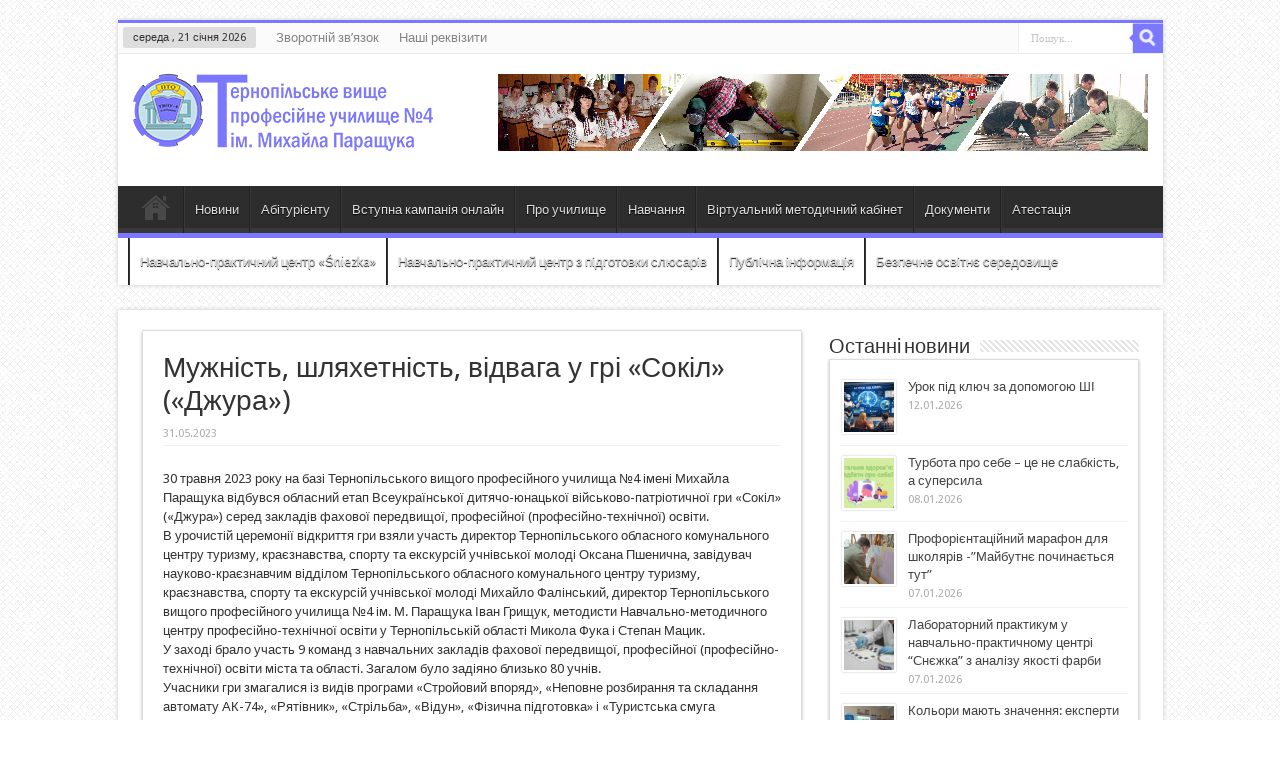

--- FILE ---
content_type: text/html; charset=UTF-8
request_url: http://tvpu4.te.ua/2023/05/muzhnist-shlyahetnist-vidvaha-u-hri-sokil-dzhura/
body_size: 15576
content:
<!DOCTYPE html>
<html lang="uk" prefix="og: http://ogp.me/ns#">
<head>
<meta charset="UTF-8" />
<title>Мужність, шляхетність, відвага у грі «Сокіл» («Джура») | ТВПУ №4 ім. М. Паращука</title>
<link rel="profile" href="http://gmpg.org/xfn/11" />
<link rel="stylesheet" type="text/css" media="all" href="http://tvpu4.te.ua/wp-content/themes/tvpu/style.css" />
<link rel="pingback" href="http://tvpu4.te.ua/xmlrpc.php" />
<link href='http://fonts.googleapis.com/css?family=Droid+Sans:regular,bold' rel='stylesheet' type='text/css'/>
<meta property="og:image" content="http://tvpu4.te.ua/wp-content/uploads/2023/05/33-660x330.jpg" /> 
<!--[if lt IE 9]>
<script src="http://tvpu4.te.ua/wp-content/themes/tvpu/js/html5.js"></script>
<script src="http://tvpu4.te.ua/wp-content/themes/tvpu/js/selectivizr-min.js"></script>
<![endif]-->
<!--[if IE 9]>
<link rel="stylesheet" type="text/css" media="all" href="http://tvpu4.te.ua/wp-content/themes/tvpu/css/ie9.css" />
<![endif]-->
<!--[if IE 8]>
<link rel="stylesheet" type="text/css" media="all" href="http://tvpu4.te.ua/wp-content/themes/tvpu/css/ie8.css" />
<![endif]-->
<!--[if IE 7]>
<link rel="stylesheet" type="text/css" media="all" href="http://tvpu4.te.ua/wp-content/themes/tvpu/css/ie7.css" />
<![endif]-->
<script type='text/javascript'>
	/* <![CDATA[ */
	var tievar = {'go_to' : 'Go to...'};
	var tie = {"ajaxurl":"http://tvpu4.te.ua/wp-admin/admin-ajax.php" , "your_rating":"Your Rating:"};
	/* ]]> */
</script>
<link rel="alternate" type="application/rss+xml" title="ТВПУ №4 ім. М. Паращука &raquo; стрічка" href="http://tvpu4.te.ua/feed/" />
<link rel="alternate" type="application/rss+xml" title="ТВПУ №4 ім. М. Паращука &raquo; Канал коментарів" href="http://tvpu4.te.ua/comments/feed/" />
<link rel='stylesheet' id='social-likes-flat-css'  href='http://tvpu4.te.ua/wp-content/plugins/easy-vkontakte-connect/css/social-likes_flat.css?ver=3.5.1' type='text/css' media='all' />
<link rel='stylesheet' id='contact-form-7-css'  href='http://tvpu4.te.ua/wp-content/plugins/contact-form-7/includes/css/styles.css?ver=3.4.1' type='text/css' media='all' />
<link rel='stylesheet' id='evc-share-style-css'  href='http://tvpu4.te.ua/wp-content/plugins/easy-vkontakte-connect/css/style-share.css?ver=3.5.1' type='text/css' media='all' />
<script type='text/javascript' src='http://tvpu4.te.ua/wp-includes/js/jquery/jquery.js?ver=1.8.3'></script>
<script type='text/javascript' src='http://tvpu4.te.ua/wp-content/plugins/easy-vkontakte-connect/js/jquery.cookie.js'></script>
<script type='text/javascript' src='http://tvpu4.te.ua/wp-content/themes/tvpu/js/tie-scripts.js?ver=3.5.1'></script>
<link rel="EditURI" type="application/rsd+xml" title="RSD" href="http://tvpu4.te.ua/xmlrpc.php?rsd" />
<link rel="wlwmanifest" type="application/wlwmanifest+xml" href="http://tvpu4.te.ua/wp-includes/wlwmanifest.xml" /> 
<link rel='prev' title='День цивільного захисту' href='http://tvpu4.te.ua/2023/05/den-tsyvilnoho-zahystu-4/' />
<link rel='next' title='Карпатськими стежками' href='http://tvpu4.te.ua/2023/06/karpatskymy-stezhkamy/' />
<meta name="generator" content="WordPress 3.5.1" />
<link rel='canonical' href='http://tvpu4.te.ua/2023/05/muzhnist-shlyahetnist-vidvaha-u-hri-sokil-dzhura/' />
<link rel='shortlink' href='http://tvpu4.te.ua/?p=14392' />
<link rel="shortcut icon" href="http://tvpu4.te.ua/wp-content/themes/tvpu/favicon.ico" title="Favicon" />	
<meta name="viewport" content="width=device-width, initial-scale=1, maximum-scale=1" />
<link rel="stylesheet" type="text/css" media="all" href="http://tvpu4.te.ua/wp-content/themes/tvpu/css/style-purple.css" />

<style type="text/css" media="screen"> 

body {background:  url(http://tvpu4.te.ua/wp-content/themes/tvpu/images/patterns/body-bg5.png) center;}
	
</style> 

<script>
  (function(i,s,o,g,r,a,m){i['GoogleAnalyticsObject']=r;i[r]=i[r]||function(){
  (i[r].q=i[r].q||[]).push(arguments)},i[r].l=1*new Date();a=s.createElement(o),
  m=s.getElementsByTagName(o)[0];a.async=1;a.src=g;m.parentNode.insertBefore(a,m)
  })(window,document,'script','//www.google-analytics.com/analytics.js','ga');

  ga('create', 'UA-41822996-1', 'tvpu4.te.ua');
  ga('send', 'pageview');

</script>
<style type="text/css">
    #overlay-sidebar {
      width: 0px;
      margin: 0 0 0 -0px; 
    }
    #slide-sidebar {
      width: 0px;
      right:-43px; // width + 43px
      bottom: 0px;
    }
  </style><script type="text/javascript">
    var VKWidgetsGroup = [];
    var VKWidgetsComments = [];
    var VKWidgetsPolls = [];
    var VKWidgetsSubscribe = [];
    var VKWidgets = [];
    
    var vkUnLock = [];
    var subscribeCookieExpires = 1;
    
    if (typeof ajaxurl == "undefined")
      ajaxurl = "http://tvpu4.te.ua/wp-admin/admin-ajax.php";
  
    oTimeout = 0;
    oScreens = 0;
    oCookieExpires = 365;
    oAction = "timeout"; 
    oSensitivity = 20; 
    oTop = "0px"; 

    sTimeout = 0;
    sScreens = 0;
    sCookieExpires = 365;
    sAction = "timeout"; 
    sSensitivity = 20; 
    sSpeed = 800;
        
  </script><script type="text/javascript">evc_post_id = 14392;</script></head>
<body id="top" class="single single-post postid-14392 single-format-standard">
	<div class="background-cover"></div>
	<div class="wrapper">
		<header>
						<div class="top-nav">
							<span class="today-date">середа ,  21  січня 2026</span>					
				<div class="top-menu"><ul id="menu-top" class="menu"><li id="menu-item-79" class="menu-item menu-item-type-post_type menu-item-object-page menu-item-79"><a href="http://tvpu4.te.ua/zvorotnij-zvyazok/">Зворотній зв’язок</a></li>
<li id="menu-item-58" class="menu-item menu-item-type-post_type menu-item-object-page menu-item-58"><a href="http://tvpu4.te.ua/nashi-rekvizyty/">Наші реквізити</a></li>
</ul></div>
						<div class="search-block">
						<form method="get" id="searchform" action="http://tvpu4.te.ua/">
							<input class="search-button" type="submit" value="Пошук" />	
							<input type="text" id="s" name="s" value="Пошук..." onfocus="if (this.value == 'Пошук...') {this.value = '';}" onblur="if (this.value == '') {this.value = 'Пошук...';}"  />
						</form>
					</div><!-- .search-block /-->
				</div><!-- .top-menu /-->
			
		<div class="header-content">
			<div class="logo">
			<h2>								<a title="ТВПУ №4 ім. М. Паращука" href="http://tvpu4.te.ua/">
					<img src="http://tvpu4.te.ua/wp-content/themes/tvpu/images/logo.png" alt="ТВПУ №4 ім. М. Паращука" /><strong>ТВПУ №4 ім. М. Паращука </strong>
				</a>
			</h2>			</div><!-- .logo /-->
			<div class="ads-top">					
			<a href="" title="" >
				<img src="http://tvpu4.te.ua/wp-content/uploads/2013/04/sahifa-728_1.jpg" alt="" />
			</a>
			
				
		</div>			<div class="clear"></div>
		</div>	
							<nav id="main-nav">
				<div class="main-menu"><ul id="menu-novyny" class="menu"><li id="menu-item-193" class="menu-item menu-item-type-custom menu-item-object-custom menu-item-home menu-item-193"><a href="http://tvpu4.te.ua/">Головна</a></li>
<li id="menu-item-194" class="menu-item menu-item-type-post_type menu-item-object-page menu-item-194"><a href="http://tvpu4.te.ua/novyny/">Новини</a></li>
<li id="menu-item-381" class="menu-item menu-item-type-custom menu-item-object-custom menu-item-381"><a href="#">Абітурієнту</a>
<ul class="sub-menu">
	<li id="menu-item-199" class="menu-item menu-item-type-post_type menu-item-object-page menu-item-199"><a href="http://tvpu4.te.ua/pravyla-pryjomu/">Правила прийому</a>
	<ul class="sub-menu">
		<li id="menu-item-752" class="menu-item menu-item-type-post_type menu-item-object-page menu-item-752"><a href="http://tvpu4.te.ua/pravyla-pryjomu/pryjmalna-komisiya/">Приймальна комісія</a></li>
		<li id="menu-item-750" class="menu-item menu-item-type-post_type menu-item-object-page menu-item-750"><a href="http://tvpu4.te.ua/pravyla-pryjomu/dokumenty-dlya-vstupu/">Документи для вступу</a></li>
		<li id="menu-item-753" class="menu-item menu-item-type-post_type menu-item-object-page menu-item-753"><a href="http://tvpu4.te.ua/pravyla-pryjomu/umovy-pryjomu/">Умови прийому</a></li>
		<li id="menu-item-751" class="menu-item menu-item-type-post_type menu-item-object-page menu-item-751"><a href="http://tvpu4.te.ua/pravyla-pryjomu/zarahuvannya/">Зарахування</a></li>
	</ul>
</li>
	<li id="menu-item-196" class="menu-item menu-item-type-post_type menu-item-object-page menu-item-196"><a href="http://tvpu4.te.ua/napryamy-i-spetsialnosti-dlya-pidhotovky-fahivtsiv/">Напрями і професії для підготовки фахівців</a></li>
	<li id="menu-item-198" class="menu-item menu-item-type-post_type menu-item-object-page menu-item-198"><a href="http://tvpu4.te.ua/hrafik-provedennya-spivbesid/">Графік проведення співбесід</a></li>
	<li id="menu-item-197" class="menu-item menu-item-type-post_type menu-item-object-page menu-item-197"><a href="http://tvpu4.te.ua/prohrama-spivbesid-dlya-abiturijentiv/">Програма співбесід для абітурієнтів</a>
	<ul class="sub-menu">
		<li id="menu-item-802" class="menu-item menu-item-type-post_type menu-item-object-page menu-item-802"><a href="http://tvpu4.te.ua/prohrama-spivbesid-dlya-abiturijentiv/orijentovnyj-pytalnyk-do-spivbesidy/">Орієнтовний питальник до співбесіди</a></li>
		<li id="menu-item-793" class="menu-item menu-item-type-post_type menu-item-object-page menu-item-793"><a href="http://tvpu4.te.ua/prohrama-spivbesid-dlya-abiturijentiv/kryteriji-otsinyuvannya-znan-abiturijentiv/">Критерії оцінювання знань абітурієнтів</a></li>
		<li id="menu-item-803" class="menu-item menu-item-type-post_type menu-item-object-page menu-item-803"><a href="http://tvpu4.te.ua/prohrama-spivbesid-dlya-abiturijentiv/poryadok-provedennya-spivbesidy/">Порядок проведення співбесіди</a></li>
	</ul>
</li>
</ul>
</li>
<li id="menu-item-11924" class="menu-item menu-item-type-custom menu-item-object-custom menu-item-11924"><a href="http://tvpu4.te.ua/vstupna-kompaniya-onlajn">Вступна кампанія онлайн</a></li>
<li id="menu-item-379" class="menu-item menu-item-type-custom menu-item-object-custom menu-item-379"><a href="#">Про училище</a>
<ul class="sub-menu">
	<li id="menu-item-201" class="menu-item menu-item-type-post_type menu-item-object-page menu-item-201"><a href="http://tvpu4.te.ua/istoriya/">Історія</a></li>
	<li id="menu-item-202" class="menu-item menu-item-type-post_type menu-item-object-page menu-item-202"><a href="http://tvpu4.te.ua/administratsiya/">Керівництво</a></li>
	<li id="menu-item-485" class="menu-item menu-item-type-post_type menu-item-object-page menu-item-485"><a href="http://tvpu4.te.ua/pedahohichnyj-kolektyv/">Педагогічний колектив</a></li>
	<li id="menu-item-847" class="menu-item menu-item-type-custom menu-item-object-custom menu-item-847"><a href="#">Професії</a>
	<ul class="sub-menu">
		<li id="menu-item-873" class="menu-item menu-item-type-post_type menu-item-object-page menu-item-873"><a href="http://tvpu4.te.ua/profesiji/vodij-avtotransportnyh-zasobiv/">Водій автотранспортних засобів</a></li>
		<li id="menu-item-883" class="menu-item menu-item-type-post_type menu-item-object-page menu-item-883"><a href="http://tvpu4.te.ua/profesiji/elektrohazovaryuvalnyk/">Електрогазоварник</a></li>
		<li id="menu-item-913" class="menu-item menu-item-type-post_type menu-item-object-page menu-item-913"><a href="http://tvpu4.te.ua/profesiji/lytsyuvalnyk-plytochnyk/">Лицювальник-плиточник</a></li>
		<li id="menu-item-924" class="menu-item menu-item-type-post_type menu-item-object-page menu-item-924"><a href="http://tvpu4.te.ua/profesiji/malyar-budivelnyj/">Маляр будівельний</a></li>
		<li id="menu-item-931" class="menu-item menu-item-type-post_type menu-item-object-page menu-item-931"><a href="http://tvpu4.te.ua/profesiji/mulyar/">Муляр</a></li>
		<li id="menu-item-961" class="menu-item menu-item-type-post_type menu-item-object-page menu-item-961"><a href="http://tvpu4.te.ua/profesiji/parketnyk/">Паркетник</a></li>
		<li id="menu-item-975" class="menu-item menu-item-type-post_type menu-item-object-page menu-item-975"><a href="http://tvpu4.te.ua/profesiji/slyusar-z-remontu-avtomobiliv/">Слюсар з ремонту колісних транспортних засобів</a></li>
		<li id="menu-item-986" class="menu-item menu-item-type-post_type menu-item-object-page menu-item-986"><a href="http://tvpu4.te.ua/profesiji/stolyar-budivelnyj/">Столяр будівельний</a></li>
		<li id="menu-item-994" class="menu-item menu-item-type-post_type menu-item-object-page menu-item-994"><a href="http://tvpu4.te.ua/profesiji/stolyar-vyhotovlennya-hudozhnih-mebliv/">Столяр (виготовлення художніх меблів)</a></li>
		<li id="menu-item-1002" class="menu-item menu-item-type-post_type menu-item-object-page menu-item-1002"><a href="http://tvpu4.te.ua/profesiji/shtukatur/">Штукатур</a></li>
	</ul>
</li>
	<li id="menu-item-203" class="menu-item menu-item-type-post_type menu-item-object-page menu-item-203"><a href="http://tvpu4.te.ua/materialna-baza/">Матеріально-технічне забезпечення закладу освіти</a>
	<ul class="sub-menu">
		<li id="menu-item-1051" class="menu-item menu-item-type-custom menu-item-object-custom menu-item-1051"><a href="#">Кабінети та майстерні</a>
		<ul class="sub-menu">
			<li id="menu-item-1065" class="menu-item menu-item-type-post_type menu-item-object-page menu-item-1065"><a href="http://tvpu4.te.ua/materialna-baza/mtz-budivelnyh-profesij/">МТЗ будівельних професій</a></li>
			<li id="menu-item-1078" class="menu-item menu-item-type-post_type menu-item-object-page menu-item-1078"><a href="http://tvpu4.te.ua/materialna-baza/mtz-z-profesiji-slyusar-z-remontu-atomobiliv/">МТЗ з професії слюсар з ремонту колісних транспортних засобів</a></li>
			<li id="menu-item-1086" class="menu-item menu-item-type-post_type menu-item-object-page menu-item-1086"><a href="http://tvpu4.te.ua/materialna-baza/mtz-z-fizychnoji-kultury/">МТЗ з фізичної культури</a></li>
			<li id="menu-item-1100" class="menu-item menu-item-type-post_type menu-item-object-page menu-item-1100"><a href="http://tvpu4.te.ua/materialna-baza/mtz-kompyuternyh-ta-ekonomichnyh-profesij/">МТЗ комп&#8217;ютерних та економічних професій</a></li>
			<li id="menu-item-1111" class="menu-item menu-item-type-post_type menu-item-object-page menu-item-1111"><a href="http://tvpu4.te.ua/materialna-baza/mtz-pryrodnycho-matematychnoji-pidhotovky/">МТЗ природничо-математичної підготовки</a></li>
			<li id="menu-item-1119" class="menu-item menu-item-type-post_type menu-item-object-page menu-item-1119"><a href="http://tvpu4.te.ua/materialna-baza/mtz-stolyarnyh-profesij/">МТЗ столярних професій</a></li>
			<li id="menu-item-1130" class="menu-item menu-item-type-post_type menu-item-object-page menu-item-1130"><a href="http://tvpu4.te.ua/materialna-baza/mtz-suspilno-humanitarnoji-pidhotovky/">МТЗ суспільно-гуманітарної підготовки</a></li>
		</ul>
</li>
		<li id="menu-item-1048" class="menu-item menu-item-type-post_type menu-item-object-page menu-item-1048"><a href="http://tvpu4.te.ua/materialna-baza/hurtozhytok/">Гуртожиток</a></li>
		<li id="menu-item-1131" class="menu-item menu-item-type-post_type menu-item-object-page menu-item-1131"><a href="http://tvpu4.te.ua/materialna-baza/jidalnya/">Їдальня</a></li>
		<li id="menu-item-1024" class="menu-item menu-item-type-post_type menu-item-object-page menu-item-1024"><a href="http://tvpu4.te.ua/materialna-baza/aktova-zala/">Актова зала</a></li>
		<li id="menu-item-1033" class="menu-item menu-item-type-post_type menu-item-object-page menu-item-1033"><a href="http://tvpu4.te.ua/materialna-baza/biblioteka/">Бібліотека</a></li>
		<li id="menu-item-533" class="menu-item menu-item-type-custom menu-item-object-custom menu-item-533"><a href="#">Спорт</a>
		<ul class="sub-menu">
			<li id="menu-item-559" class="menu-item menu-item-type-post_type menu-item-object-page menu-item-559"><a href="http://tvpu4.te.ua/fizkulturno-ozdorovcha-robota/">Фізкультурно-оздоровча робота</a></li>
			<li id="menu-item-7124" class="menu-item menu-item-type-post_type menu-item-object-page menu-item-7124"><a href="http://tvpu4.te.ua/hordist-uchylyscha/">Гордість училища</a></li>
		</ul>
</li>
	</ul>
</li>
</ul>
</li>
<li id="menu-item-206" class="menu-item menu-item-type-post_type menu-item-object-page menu-item-206"><a href="http://tvpu4.te.ua/navchalnyj-protses/">Навчання</a>
<ul class="sub-menu">
	<li id="menu-item-14259" class="menu-item menu-item-type-post_type menu-item-object-page menu-item-14259"><a href="http://tvpu4.te.ua/navchalnyj-protses/pravyla-povedinky-zdobuvachiv-osvity/">Правила поведінки здобувачів освіти</a></li>
	<li id="menu-item-1243" class="menu-item menu-item-type-custom menu-item-object-custom menu-item-1243"><a>Розклад</a>
	<ul class="sub-menu">
		<li id="menu-item-1227" class="menu-item menu-item-type-post_type menu-item-object-page menu-item-1227"><a href="http://tvpu4.te.ua/navchalnyj-protses/denna-forma/">Розклад дзвінків</a></li>
		<li id="menu-item-1246" class="menu-item menu-item-type-post_type menu-item-object-page menu-item-1246"><a href="http://tvpu4.te.ua/navchalnyj-protses/rozklad-zanyat/">Розклад занять</a></li>
	</ul>
</li>
	<li id="menu-item-1231" class="menu-item menu-item-type-post_type menu-item-object-page menu-item-1231"><a href="http://tvpu4.te.ua/navchalnyj-protses/zahalnoosvitnya-pidhotovka/">Загальноосвітня підготовка</a></li>
	<li id="menu-item-1230" class="menu-item menu-item-type-post_type menu-item-object-page menu-item-1230"><a href="http://tvpu4.te.ua/navchalnyj-protses/profesijno-teoretychna-pidhotovka/">Професійно-теоретична підготовка</a></li>
	<li id="menu-item-1228" class="menu-item menu-item-type-post_type menu-item-object-page menu-item-1228"><a href="http://tvpu4.te.ua/navchalnyj-protses/konkursy-ta-olimpiady/">Конкурси та олімпіади</a></li>
	<li id="menu-item-1226" class="menu-item menu-item-type-post_type menu-item-object-page menu-item-1226"><a href="http://tvpu4.te.ua/navchalnyj-protses/riven-dosyahnen-uchiv/">Результати моніторингу якості освіти</a></li>
</ul>
</li>
<li id="menu-item-447" class="menu-item menu-item-type-custom menu-item-object-custom menu-item-447"><a href="https://metodcabinettvpu4.blogspot.com/">Віртуальний методичний кабінет</a></li>
<li id="menu-item-378" class="menu-item menu-item-type-custom menu-item-object-custom menu-item-378"><a href="#">Документи</a>
<ul class="sub-menu">
	<li id="menu-item-208" class="menu-item menu-item-type-post_type menu-item-object-page menu-item-208"><a href="http://tvpu4.te.ua/normatyvni-dokumenty/">Нормативні документи</a></li>
</ul>
</li>
<li id="menu-item-14675" class="menu-item menu-item-type-custom menu-item-object-custom menu-item-14675"><a href="http://tvpu4.te.ua/atestatsiya-pedahohichnyh-pratsivnykiv/">Атестація</a></li>
<li id="menu-item-7566" class="menu-item menu-item-type-custom menu-item-object-custom menu-item-7566"><a href="#">Навчально-практичний центр «Śniezka»</a>
<ul class="sub-menu">
	<li id="menu-item-7557" class="menu-item menu-item-type-custom menu-item-object-custom menu-item-7557"><a href="http://tvpu4.te.ua/pro-tsentr/">Про центр</a></li>
	<li id="menu-item-7558" class="menu-item menu-item-type- menu-item-object-custom menu-item-7558"><a>Навчально-матеріальна база</a></li>
	<li id="menu-item-8450" class="menu-item menu-item-type-custom menu-item-object-custom menu-item-8450"><a href="http://tvpu4.te.ua/novyny-ta-podiji">Новини та події</a></li>
	<li id="menu-item-7568" class="menu-item menu-item-type-custom menu-item-object-custom menu-item-7568"><a href="http://tvpu4.te.ua/seminary-ta-majster-klasy/">Семінари та майстер-класи</a></li>
	<li id="menu-item-7569" class="menu-item menu-item-type-custom menu-item-object-custom menu-item-7569"><a href="http://tvpu4.te.ua/konkursy/">Конкурси</a></li>
	<li id="menu-item-8723" class="menu-item menu-item-type-custom menu-item-object-custom menu-item-8723"><a href="http://tvpu4.te.ua/navchalni-materialy/">Навчальні матеріали</a>
	<ul class="sub-menu">
		<li id="menu-item-8670" class="menu-item menu-item-type-post_type menu-item-object-page menu-item-8670"><a href="http://tvpu4.te.ua/filmy/">Фільми</a></li>
		<li id="menu-item-8671" class="menu-item menu-item-type-post_type menu-item-object-page menu-item-8671"><a href="http://tvpu4.te.ua/prezentatsiji/">Презентації</a></li>
		<li id="menu-item-8672" class="menu-item menu-item-type-post_type menu-item-object-page menu-item-8672"><a href="http://tvpu4.te.ua/katalohy-posibnyky/">Каталоги, посібники</a></li>
	</ul>
</li>
	<li id="menu-item-7736" class="menu-item menu-item-type-custom menu-item-object-custom menu-item-7736"><a href="http://tvpu4.te.ua/tzov-snjezhka-ukrajina">ТзОВ «Снєжка-Україна»</a></li>
</ul>
</li>
<li id="menu-item-13432" class="menu-item menu-item-type-post_type menu-item-object-page menu-item-13432"><a href="http://tvpu4.te.ua/navchalno-praktychnyj-tsentr-z-pidhotovky-kvalifikovanyh-robitnykiv-z-profesij-slyusar-remontnyk-slyusar-mehanoskladalnyh-robit-slyusar-instrumentalnyk-slyusar-z-remontu-dorozhno-budivelnyh-mashyn/">Навчально-практичний центр з підготовки слюсарів</a>
<ul class="sub-menu">
	<li id="menu-item-13435" class="menu-item menu-item-type-post_type menu-item-object-page menu-item-13435"><a href="http://tvpu4.te.ua/novyny-ta-podiji-2/">Новини та події</a></li>
	<li id="menu-item-13436" class="menu-item menu-item-type-post_type menu-item-object-page menu-item-13436"><a href="http://tvpu4.te.ua/pro-tsentr-2/">Про центр</a></li>
</ul>
</li>
<li id="menu-item-7162" class="menu-item menu-item-type-custom menu-item-object-custom menu-item-7162"><a href="#">Публічна інформація</a>
<ul class="sub-menu">
	<li id="menu-item-7164" class="menu-item menu-item-type-post_type menu-item-object-page menu-item-7164"><a href="http://tvpu4.te.ua/koshtorys/">Кошторис</a></li>
	<li id="menu-item-7163" class="menu-item menu-item-type-post_type menu-item-object-page menu-item-7163"><a href="http://tvpu4.te.ua/shtatnyj-rozpys/">Штатний розпис</a></li>
	<li id="menu-item-7165" class="menu-item menu-item-type-post_type menu-item-object-page menu-item-7165"><a href="http://tvpu4.te.ua/finansova-ta-byudzhetna-zvidnist/">Фінансова звітність</a></li>
	<li id="menu-item-357" class="menu-item menu-item-type-post_type menu-item-object-page menu-item-357"><a href="http://tvpu4.te.ua/tender/">Інформація щодо проведення тендерних процедур</a></li>
	<li id="menu-item-8952" class="menu-item menu-item-type-post_type menu-item-object-page menu-item-8952"><a href="http://tvpu4.te.ua/zvit-dyrektora-2/">Звіт директора</a></li>
	<li id="menu-item-8953" class="menu-item menu-item-type-post_type menu-item-object-page menu-item-8953"><a href="http://tvpu4.te.ua/pedahohichna-rada/">Педагогічна рада</a></li>
	<li id="menu-item-16676" class="menu-item menu-item-type-post_type menu-item-object-page menu-item-16676"><a href="http://tvpu4.te.ua/nayavnist-vakantnyh-posad-poryadok-i-umovy-provedennya-konkursu-na-jih-zamischennya-u-razi-joho-provedennya/">Наявність вакантних посад, порядок і умови проведення конкурсу на їх заміщення (у разі його проведення)</a></li>
	<li id="menu-item-16677" class="menu-item menu-item-type-post_type menu-item-object-page menu-item-16677"><a href="http://tvpu4.te.ua/perelik-dodatkovyh-osvitnih-ta-inshyh-posluh-jih-vartist-poryadok-nadannya-ta-oplaty/">Перелік додаткових освітніх та інших послуг, їх вартість, порядок надання та оплати</a></li>
	<li id="menu-item-16678" class="menu-item menu-item-type-post_type menu-item-object-page menu-item-16678"><a href="http://tvpu4.te.ua/blahodijna-dopomoha/">Благодійна допомога</a></li>
</ul>
</li>
<li id="menu-item-11947" class="menu-item menu-item-type-post_type menu-item-object-page menu-item-11947"><a href="http://tvpu4.te.ua/bezpechne-osvitnje-seredovysche/">Безпечне освітнє середовище</a></li>
</ul></div>							</nav><!-- .main-nav /-->
	
		</header><!-- #header /-->
	
		
	<div id="main-content" class="container">
	<div class="content">
				
	
		
				
				
						
		<article class="post-14392 post type-post status-publish format-standard hentry category-novyny category-slajder post-listing">
				

			<div class="post-inner">
				<h1 class="name post-title entry-title" itemprop="name">Мужність, шляхетність, відвага у грі «Сокіл» («Джура»)</h1>
						
<p class="post-meta">
	
		
	<span>31.05.2023</span>	
	
</p>
<div class="clear"></div>
	
				<div class="entry">
					
					<p>30 травня 2023 року на базі Тернопільського вищого професійного училища №4 імені Михайла Паращука відбувся обласний етап Всеукраїнської дитячо-юнацької військово-патріотичної гри «Сокіл» («Джура») серед закладів фахової передвищої, професійної (професійно-технічної) освіти.<br />
В урочистій церемонії відкриття гри взяли участь директор Тернопільського обласного комунального центру туризму, краєзнавства, спорту та екскурсій учнівської молоді Оксана Пшенична, завідувач науково-краєзнавчим відділом Тернопільського обласного комунального центру туризму, краєзнавства, спорту та екскурсій учнівської молоді Михайло Фалінський, директор Тернопільського вищого професійного училища №4 ім. М. Паращука Іван Грищук, методисти Навчально-методичного центру професійно-технічної освіти у Тернопільській області Микола Фука і Степан Мацик.<br />
У заході брало участь 9 команд з навчальних закладів фахової передвищої, професійної (професійно-технічної) освіти міста та області. Загалом було задіяно близько 80 учнів.<br />
Учасники гри змагалися із видів програми «Стройовий впоряд», «Неповне розбирання та складання автомату АК-74», «Рятівник», «Стрільба», «Відун», «Фізична підготовка» і «Туристська смуга перешкод».<br />
Усі команди, здавалось, не просто відпрацьовували конкурсні завдання – вони випромінювали драйв і бажання показати себе якнайкраще. Тож суддям було нелегко у відборі кращих із кращих.<br />
Після напружених і запальних змагань рій нашого училища «Сокіл» виборов призове І місце і нагороджений грамотою Департаменту освіти і науки Тернопільської обласної військової адміністрації.<br />
Вітаємо команду: Ковальчук Діану, Іщук Ірину, Волошина Вадима, Дробоцького Олександра, Гуриновича Володимира, Налізьоного Михайла, Хемія Романа, Вербіцького Ярослава та їх наставників Ярослава Співака і Лідію Грицишин.<br />
Бажаємо аби мужність, шляхетність і відвага учасників спонукала їх до нових перемог!</p>
<p><a href="http://tvpu4.te.ua/wp-content/uploads/2023/05/17.jpg"><img class="alignnone size-large wp-image-14393" alt="1" src="http://tvpu4.te.ua/wp-content/uploads/2023/05/17-600x450.jpg" width="600" height="450" /></a></p>
<p><a href="http://tvpu4.te.ua/wp-content/uploads/2023/05/151.jpg"><img class="alignnone size-large wp-image-14407" alt="15" src="http://tvpu4.te.ua/wp-content/uploads/2023/05/151-600x413.jpg" width="600" height="413" /></a></p>
<p><a href="http://tvpu4.te.ua/wp-content/uploads/2023/05/23.jpg"><img class="alignnone size-large wp-image-14394" alt="2" src="http://tvpu4.te.ua/wp-content/uploads/2023/05/23-600x337.jpg" width="600" height="337" /></a></p>
<p><a href="http://tvpu4.te.ua/wp-content/uploads/2023/05/33.jpg"><img class="alignnone size-large wp-image-14395" alt="3" src="http://tvpu4.te.ua/wp-content/uploads/2023/05/33-600x337.jpg" width="600" height="337" /></a></p>
<p><a href="http://tvpu4.te.ua/wp-content/uploads/2023/05/42.jpg"><img class="alignnone size-large wp-image-14396" alt="4" src="http://tvpu4.te.ua/wp-content/uploads/2023/05/42-337x450.jpg" width="337" height="450" /></a></p>
<p><a href="http://tvpu4.te.ua/wp-content/uploads/2023/05/51.jpg"><img class="alignnone size-large wp-image-14397" alt="5" src="http://tvpu4.te.ua/wp-content/uploads/2023/05/51-337x450.jpg" width="337" height="450" /></a></p>
<p><a href="http://tvpu4.te.ua/wp-content/uploads/2023/05/62.jpg"><img class="alignnone size-large wp-image-14398" alt="6" src="http://tvpu4.te.ua/wp-content/uploads/2023/05/62-600x450.jpg" width="600" height="450" /></a></p>
<p><a href="http://tvpu4.te.ua/wp-content/uploads/2023/05/72.jpg"><img class="alignnone size-large wp-image-14399" alt="7" src="http://tvpu4.te.ua/wp-content/uploads/2023/05/72-337x450.jpg" width="337" height="450" /></a></p>
<p><a href="http://tvpu4.te.ua/wp-content/uploads/2023/05/82.jpg"><img class="alignnone size-large wp-image-14400" alt="8" src="http://tvpu4.te.ua/wp-content/uploads/2023/05/82-600x450.jpg" width="600" height="450" /></a></p>
<p><a href="http://tvpu4.te.ua/wp-content/uploads/2023/05/92.jpg"><img class="alignnone size-large wp-image-14401" alt="9" src="http://tvpu4.te.ua/wp-content/uploads/2023/05/92-600x450.jpg" width="600" height="450" /></a></p>
<p><a href="http://tvpu4.te.ua/wp-content/uploads/2023/05/101.jpg"><img class="alignnone size-large wp-image-14402" alt="10" src="http://tvpu4.te.ua/wp-content/uploads/2023/05/101-600x450.jpg" width="600" height="450" /></a></p>
<p><a href="http://tvpu4.te.ua/wp-content/uploads/2023/05/112.jpg"><img class="alignnone size-large wp-image-14403" alt="11" src="http://tvpu4.te.ua/wp-content/uploads/2023/05/112-600x450.jpg" width="600" height="450" /></a></p>
<p><a href="http://tvpu4.te.ua/wp-content/uploads/2023/05/131.jpg"><img class="alignnone size-large wp-image-14405" alt="13" src="http://tvpu4.te.ua/wp-content/uploads/2023/05/131-600x450.jpg" width="600" height="450" /></a></p>
<p><a href="http://tvpu4.te.ua/wp-content/uploads/2023/05/141.jpg"><img class="alignnone size-large wp-image-14406" alt="14" src="http://tvpu4.te.ua/wp-content/uploads/2023/05/141-600x450.jpg" width="600" height="450" /></a></p>
<p><a href="http://tvpu4.te.ua/wp-content/uploads/2023/05/121.jpg"><img class="alignnone size-large wp-image-14404" alt="12" src="http://tvpu4.te.ua/wp-content/uploads/2023/05/121-600x450.jpg" width="600" height="450" /></a></p>
<div class = "evc-social-likes" data-url="http://tvpu4.te.ua/2023/05/muzhnist-shlyahetnist-vidvaha-u-hri-sokil-dzhura/"data-title="Мужність, шляхетність, відвага у грі «Сокіл» («Джура»)" data-media = "http://tvpu4.te.ua/wp-content/uploads/2023/05/33.jpg"><div class="social-likes "><div class="facebook" title="Поделиться ссылкой на Фейсбуке">Facebook</div><div class="twitter" title="Поделиться ссылкой в Твиттере">Twitter</div><div class="plusone" title="Поделиться ссылкой в Гугл-плюсе">Google+</div></div></div>										
					
									</div><!-- .entry /-->
								<span style="display:none" class="updated">2023-05-31</span>
				<div style="display:none" class="vcard author" itemprop="author" itemscope itemtype="http://schema.org/Person"><strong class="fn" itemprop="name"><a href="http://tvpu4.te.ua/author/nataliya/" title="Публікації автора «Nataliya»" rel="author">Nataliya</a></strong></div>

					
			</div><!-- .post-inner -->
		</article><!-- .post-listing -->
		
		
				
				
		
						
		<div class="post-navigation">
			<div class="post-previous"><a href="http://tvpu4.te.ua/2023/05/den-tsyvilnoho-zahystu-4/" rel="prev"><span>Попередня:</span> День цивільного захисту</a></div>
			<div class="post-next"><a href="http://tvpu4.te.ua/2023/06/karpatskymy-stezhkamy/" rel="next"><span>Наступна:</span> Карпатськими стежками</a></div>
		</div><!-- .post-navigation -->
			
			<section id="related_posts">
		<div class="block-head">
			<h3>Схожі статті</h3><div class="stripe-line"></div>
		</div>
		<div class="post-listing">
						<div class="related-item">
							
				<div class="post-thumbnail">
					<a href="http://tvpu4.te.ua/2026/01/urok-pid-klyuch-za-dopomohoyu-shi/" title="Permalink to Урок під ключ за допомогою ШІ" rel="bookmark">
						<img width="272" height="125" src="http://tvpu4.te.ua/wp-content/uploads/2026/01/F81E158A-D548-4724-A80E-BC5E554F7A78-272x125.png" class="attachment-272x125" alt="Урок під ключ за допомогою ШІ" title="Урок під ключ за допомогою ШІ" />						<span class="overlay-icon"></span>
					</a>
				</div><!-- post-thumbnail /-->
							
				<h3><a href="http://tvpu4.te.ua/2026/01/urok-pid-klyuch-za-dopomohoyu-shi/" title="Permalink to Урок під ключ за допомогою ШІ" rel="bookmark">Урок під ключ за допомогою ШІ</a></h3>
				<p class="post-meta"><span>12.01.2026</span></p>
			</div>
						<div class="related-item">
							
				<div class="post-thumbnail">
					<a href="http://tvpu4.te.ua/2026/01/turbota-pro-sebe-tse-ne-slabkist-a-supersyla/" title="Permalink to Турбота про себе – це не слабкість, а суперсила" rel="bookmark">
						<img width="272" height="125" src="http://tvpu4.te.ua/wp-content/uploads/2026/01/IMG_0010-272x125.jpeg" class="attachment-272x125" alt="Турбота про себе – це не слабкість, а суперсила" title="Турбота про себе – це не слабкість, а суперсила" />						<span class="overlay-icon"></span>
					</a>
				</div><!-- post-thumbnail /-->
							
				<h3><a href="http://tvpu4.te.ua/2026/01/turbota-pro-sebe-tse-ne-slabkist-a-supersyla/" title="Permalink to Турбота про себе – це не слабкість, а суперсила" rel="bookmark">Турбота про себе – це не слабкість, а суперсила</a></h3>
				<p class="post-meta"><span>08.01.2026</span></p>
			</div>
						<div class="related-item">
							
				<div class="post-thumbnail">
					<a href="http://tvpu4.te.ua/2026/01/proforijentatsijnyj-marafon-dlya-shkolyariv-majbutnje-pochynajetsya-tut/" title="Permalink to Профорієнтаційний марафон для школярів -&#8221;Майбутнє починається тут&#8221;" rel="bookmark">
						<img width="272" height="125" src="http://tvpu4.te.ua/wp-content/uploads/2026/01/зображення_viber_2026-01-05_16-16-08-616-272x125.jpg" class="attachment-272x125" alt="Профорієнтаційний марафон для школярів -&#8221;Майбутнє починається тут&#8221;" title="Профорієнтаційний марафон для школярів -&#8221;Майбутнє починається тут&#8221;" />						<span class="overlay-icon"></span>
					</a>
				</div><!-- post-thumbnail /-->
							
				<h3><a href="http://tvpu4.te.ua/2026/01/proforijentatsijnyj-marafon-dlya-shkolyariv-majbutnje-pochynajetsya-tut/" title="Permalink to Профорієнтаційний марафон для школярів -&#8221;Майбутнє починається тут&#8221;" rel="bookmark">Профорієнтаційний марафон для школярів -&#8221;Майбутнє починається тут&#8221;</a></h3>
				<p class="post-meta"><span>07.01.2026</span></p>
			</div>
						<div class="clear"></div>
		</div>
	</section>
		

		
				<div id="comments">

	<p class="nocomments"></p>
	

								
</div><!-- #comments -->
	
	</div><!-- .content -->
<aside id="sidebar">
<div id="posts-list-widget-2" class="widget posts-list"><div class="widget-top"><h4>Останні новини		</h4><div class="stripe-line"></div></div>
						<div class="widget-container">				<ul>
					<li>
				
		<div class="post-thumbnail">
			<a href="http://tvpu4.te.ua/2026/01/urok-pid-klyuch-za-dopomohoyu-shi/" title="Permalink to Урок під ключ за допомогою ШІ" rel="bookmark"><img width="50" height="50" src="http://tvpu4.te.ua/wp-content/uploads/2026/01/F81E158A-D548-4724-A80E-BC5E554F7A78-150x150.png" class="attachment-50x50" alt="Урок під ключ за допомогою ШІ" title="Урок під ключ за допомогою ШІ" /></a>
		</div><!-- post-thumbnail /-->
		<h3><a href="http://tvpu4.te.ua/2026/01/urok-pid-klyuch-za-dopomohoyu-shi/">Урок під ключ за допомогою ШІ</a></h3>
	 <span class="date"><span>12.01.2026</span></span>
</li>
<li>
				
		<div class="post-thumbnail">
			<a href="http://tvpu4.te.ua/2026/01/turbota-pro-sebe-tse-ne-slabkist-a-supersyla/" title="Permalink to Турбота про себе – це не слабкість, а суперсила" rel="bookmark"><img width="50" height="50" src="http://tvpu4.te.ua/wp-content/uploads/2026/01/IMG_0010-150x150.jpeg" class="attachment-50x50" alt="Турбота про себе – це не слабкість, а суперсила" title="Турбота про себе – це не слабкість, а суперсила" /></a>
		</div><!-- post-thumbnail /-->
		<h3><a href="http://tvpu4.te.ua/2026/01/turbota-pro-sebe-tse-ne-slabkist-a-supersyla/">Турбота про себе – це не слабкість, а суперсила</a></h3>
	 <span class="date"><span>08.01.2026</span></span>
</li>
<li>
				
		<div class="post-thumbnail">
			<a href="http://tvpu4.te.ua/2026/01/proforijentatsijnyj-marafon-dlya-shkolyariv-majbutnje-pochynajetsya-tut/" title="Permalink to Профорієнтаційний марафон для школярів -&#8221;Майбутнє починається тут&#8221;" rel="bookmark"><img width="50" height="50" src="http://tvpu4.te.ua/wp-content/uploads/2026/01/зображення_viber_2026-01-05_16-16-08-616-150x150.jpg" class="attachment-50x50" alt="Профорієнтаційний марафон для школярів -&#8221;Майбутнє починається тут&#8221;" title="Профорієнтаційний марафон для школярів -&#8221;Майбутнє починається тут&#8221;" /></a>
		</div><!-- post-thumbnail /-->
		<h3><a href="http://tvpu4.te.ua/2026/01/proforijentatsijnyj-marafon-dlya-shkolyariv-majbutnje-pochynajetsya-tut/">Профорієнтаційний марафон для школярів -&#8221;Майбутнє починається тут&#8221;</a></h3>
	 <span class="date"><span>07.01.2026</span></span>
</li>
<li>
				
		<div class="post-thumbnail">
			<a href="http://tvpu4.te.ua/2026/01/laboratornyj-praktykum-u-navchalno-praktychnomu-tsentri-snjezhka-z-analizu-yakosti-farby/" title="Permalink to Лабораторний практикум у навчально-практичному центрі &#8220;Снєжка&#8221; з аналізу якості фарби" rel="bookmark"><img width="50" height="50" src="http://tvpu4.te.ua/wp-content/uploads/2026/01/зображення_viber_2026-01-05_16-14-56-725-55x55.jpg" class="attachment-50x50" alt="Лабораторний практикум у навчально-практичному центрі &#8220;Снєжка&#8221; з аналізу якості фарби" title="Лабораторний практикум у навчально-практичному центрі &#8220;Снєжка&#8221; з аналізу якості фарби" /></a>
		</div><!-- post-thumbnail /-->
		<h3><a href="http://tvpu4.te.ua/2026/01/laboratornyj-praktykum-u-navchalno-praktychnomu-tsentri-snjezhka-z-analizu-yakosti-farby/">Лабораторний практикум у навчально-практичному центрі &#8220;Снєжка&#8221; з аналізу якості фарби</a></h3>
	 <span class="date"><span>07.01.2026</span></span>
</li>
<li>
				
		<div class="post-thumbnail">
			<a href="http://tvpu4.te.ua/2026/01/kolory-mayut-znachennya-eksperty-snezhka-ukrajina-podilylysya-znannyamy-z-nashymy-zdobuvachamy-osvity-2/" title="Permalink to Кольори мають значення: експерти «СНЄЖКА-УКРАЇНА» поділилися знаннями з нашими здобувачами освіти" rel="bookmark"><img width="50" height="50" src="http://tvpu4.te.ua/wp-content/uploads/2026/01/зображення_viber_2026-01-05_16-13-58-895-150x150.jpg" class="attachment-50x50" alt="Кольори мають значення: експерти «СНЄЖКА-УКРАЇНА» поділилися знаннями з нашими здобувачами освіти" title="Кольори мають значення: експерти «СНЄЖКА-УКРАЇНА» поділилися знаннями з нашими здобувачами освіти" /></a>
		</div><!-- post-thumbnail /-->
		<h3><a href="http://tvpu4.te.ua/2026/01/kolory-mayut-znachennya-eksperty-snezhka-ukrajina-podilylysya-znannyamy-z-nashymy-zdobuvachamy-osvity-2/">Кольори мають значення: експерти «СНЄЖКА-УКРАЇНА» поділилися знаннями з нашими здобувачами освіти</a></h3>
	 <span class="date"><span>07.01.2026</span></span>
</li>
	
				</ul>
		<div class="clear"></div>
	</div></div><!-- .widget /-->			<div class="widget">
					<div class="social-icons icon_32">
		<a class="ttip" title="Rss" href="http://tvpu4.te.ua/feed/" target="_blank"><img src="http://tvpu4.te.ua/wp-content/themes/tvpu/images/socialicons/rss.png" alt="RSS"  /></a><a class="ttip" title="Facebook" href="https://www.facebook.com/tvpu4" target="_blank"><img src="http://tvpu4.te.ua/wp-content/themes/tvpu/images/socialicons/facebook.png" alt="Facebook"  /></a><a class="ttip" title="Youtube" href="http://www.youtube.com/tvpu4" target="_blank"><img  src="http://tvpu4.te.ua/wp-content/themes/tvpu/images/socialicons/youtube.png" alt="YouTube"  /></a>	</div>

			</div>
					<div class="text-html-box" >
			<a title="Вступна кампанія онлайн" href="http://tvpu4.te.ua/vstupna-kompaniya-onlajn"><img alt="" src="http://tvpu4.te.ua/wp-content/uploads/2020/05/Вступна_кампанія_онлайн.jpg" width="300" height="140" />

<a title="Напрями і спеціальності для підготовки фахівців" href="http://tvpu4.te.ua/napryamy-i-spetsialnosti-dlya-pidhotovky-fahivtsiv"><img alt="" src="http://tvpu4.te.ua/wp-content/uploads/2025/11/Nabir_26-27.jpg" width="300" height="140" />			</div>
		<div id="text-html-widget-8" class="widget text-html"><div class="widget-top"><h4>Відео</h4><div class="stripe-line"></div></div>
						<div class="widget-container"><div ><iframe width="290" height="163" src="https://www.youtube.com/embed/KEZErRZOxtE" frameborder="0" allowfullscreen></iframe>
</br>
</br>

<iframe width="290" height="163" src="https://www.youtube.com/embed/OpXKfZTYsuM" frameborder="0" allowfullscreen></iframe>

				</div><div class="clear"></div></div></div><!-- .widget /-->			<div class="text-html-box" style="text-align:center;">
			<center><iframe 

src="//www.facebook.com/plugins/likebox.php?href=https%3A%2F%2Fwww.facebook.com%2Ftvpu4&width=290&heig

ht=270&show_faces=true&colorscheme=light&stream=false&show_border=true&header=true" 

scrolling="no" frameborder="0" style="border:none; overflow:hidden; width:290px; height:270px;" 

allowTransparency="true"></iframe></center>			</div>
					<div class="text-html-box" style="text-align:center;">
			<center><table style="width: 280px;" border="0">
<tbody>
<tr>
<td style="text-align: center;"> <a href="http://www.mon.gov.ua/"><img class="aligncenter  wp-image-402" alt="Міністерство освіти і науки України" src="http://tvpu4.te.ua/wp-content/uploads/2013/03/11.gif" width="135" height="55" /></a></td>
<td style="text-align: center;"></td>
<td style="text-align: center;"><a href="http://testportal.gov.ua/"><img class="aligncenter  wp-image-402" alt="Український центр оцінювання якості освіти" src="http://tvpu4.te.ua/wp-content/uploads/2013/06/2.gif" width="135" height="55" /></a></td>
</tr>
<tr>
<td style="text-align: center;"><a href="http://pedpresa.com.ua/"><img class="aligncenter  wp-image-402" alt="Освітній портал Педпреса" src="http://tvpu4.te.ua/wp-content/uploads/2013/03/3.gif" width="135" height="55" /></a></td>
<td style="text-align: center;"></td>
<td style="text-align: center;"><a href="https://proftekhosvita.org.ua/uk/"><img class="aligncenter  wp-image-402" alt="Професійно-технічна освіта в Україні" src="http://tvpu4.te.ua/wp-content/uploads/2013/03/4.gif" width="135" height="55" /></a></td>
</tr>
</tbody>
</table></center>			</div>
		<div id="rss-2" class="widget widget_rss"><div class="widget-top"><h4><a class='rsswidget' href='https://pedpresa.ua/' title='Підпишіться на RSS канал'><img style='border:0' width='14' height='14' src='http://tvpu4.te.ua/wp-includes/images/rss.png' alt='RSS' /></a> <a class='rsswidget' href='' title=''>Освітній портал Педпреса</a></h4><div class="stripe-line"></div></div>
						<div class="widget-container"></div></div><!-- .widget /--></aside>		<div class="clear"></div>
	</div><!-- .container /-->
	
	
	<footer>
	<div id="footer-widget-area" class="wide-right-3c">

			<div id="footer-first" class="footer-widgets-box">
			<div id="news-pic-widget-2" class="footer-widget news-pic"><div class="footer-widget-top"><h4>Новини в фотографіях		</h4></div>
						<div class="footer-widget-container">				
					<div class="post-thumbnail">
				<a class="ttip" title="Урок під ключ за допомогою ШІ" href="http://tvpu4.te.ua/2026/01/urok-pid-klyuch-za-dopomohoyu-shi/" ><img width="50" height="50" src="http://tvpu4.te.ua/wp-content/uploads/2026/01/F81E158A-D548-4724-A80E-BC5E554F7A78-150x150.png" class="attachment-50x50" alt="Урок під ключ за допомогою ШІ" title="Урок під ключ за допомогою ШІ" /></a>
			</div><!-- post-thumbnail /-->
		
	
					<div class="post-thumbnail">
				<a class="ttip" title="Турбота про себе – це не слабкість, а суперсила" href="http://tvpu4.te.ua/2026/01/turbota-pro-sebe-tse-ne-slabkist-a-supersyla/" ><img width="50" height="50" src="http://tvpu4.te.ua/wp-content/uploads/2026/01/IMG_0010-150x150.jpeg" class="attachment-50x50" alt="Турбота про себе – це не слабкість, а суперсила" title="Турбота про себе – це не слабкість, а суперсила" /></a>
			</div><!-- post-thumbnail /-->
		
	
					<div class="post-thumbnail">
				<a class="ttip" title="Профорієнтаційний марафон для школярів -&#8221;Майбутнє починається тут&#8221;" href="http://tvpu4.te.ua/2026/01/proforijentatsijnyj-marafon-dlya-shkolyariv-majbutnje-pochynajetsya-tut/" ><img width="50" height="50" src="http://tvpu4.te.ua/wp-content/uploads/2026/01/зображення_viber_2026-01-05_16-16-08-616-150x150.jpg" class="attachment-50x50" alt="Профорієнтаційний марафон для школярів -&#8221;Майбутнє починається тут&#8221;" title="Профорієнтаційний марафон для школярів -&#8221;Майбутнє починається тут&#8221;" /></a>
			</div><!-- post-thumbnail /-->
		
	
					<div class="post-thumbnail">
				<a class="ttip" title="Лабораторний практикум у навчально-практичному центрі &#8220;Снєжка&#8221; з аналізу якості фарби" href="http://tvpu4.te.ua/2026/01/laboratornyj-praktykum-u-navchalno-praktychnomu-tsentri-snjezhka-z-analizu-yakosti-farby/" ><img width="50" height="50" src="http://tvpu4.te.ua/wp-content/uploads/2026/01/зображення_viber_2026-01-05_16-14-56-725-55x55.jpg" class="attachment-50x50" alt="Лабораторний практикум у навчально-практичному центрі &#8220;Снєжка&#8221; з аналізу якості фарби" title="Лабораторний практикум у навчально-практичному центрі &#8220;Снєжка&#8221; з аналізу якості фарби" /></a>
			</div><!-- post-thumbnail /-->
		
	
					<div class="post-thumbnail">
				<a class="ttip" title="Кольори мають значення: експерти «СНЄЖКА-УКРАЇНА» поділилися знаннями з нашими здобувачами освіти" href="http://tvpu4.te.ua/2026/01/kolory-mayut-znachennya-eksperty-snezhka-ukrajina-podilylysya-znannyamy-z-nashymy-zdobuvachamy-osvity-2/" ><img width="50" height="50" src="http://tvpu4.te.ua/wp-content/uploads/2026/01/зображення_viber_2026-01-05_16-13-58-895-150x150.jpg" class="attachment-50x50" alt="Кольори мають значення: експерти «СНЄЖКА-УКРАЇНА» поділилися знаннями з нашими здобувачами освіти" title="Кольори мають значення: експерти «СНЄЖКА-УКРАЇНА» поділилися знаннями з нашими здобувачами освіти" /></a>
			</div><!-- post-thumbnail /-->
		
	
					<div class="post-thumbnail">
				<a class="ttip" title="Вдосконалення освіти – засідання творчої групи педпрацівників будівельної галузі на базі НПЦ" href="http://tvpu4.te.ua/2026/01/vdoskonalennya-osvity-zasidannya-tvorchoji-hrupy-pedpratsivnykiv-budivelnoji-haluzi-na-bazi-npts/" ><img width="50" height="50" src="http://tvpu4.te.ua/wp-content/uploads/2026/01/зображення_viber_2026-01-05_16-13-09-719-150x150.jpg" class="attachment-50x50" alt="Вдосконалення освіти – засідання творчої групи педпрацівників будівельної галузі на базі НПЦ" title="Вдосконалення освіти – засідання творчої групи педпрацівників будівельної галузі на базі НПЦ" /></a>
			</div><!-- post-thumbnail /-->
		
	
					<div class="post-thumbnail">
				<a class="ttip" title="Здоровʼязбережувальна компетентність" href="http://tvpu4.te.ua/2026/01/zdorov%ca%bcyazberezhuvalna-kompetentnist/" ><img width="50" height="50" src="http://tvpu4.te.ua/wp-content/uploads/2026/01/IMG_9796-150x150.jpeg" class="attachment-50x50" alt="Здоровʼязбережувальна компетентність" title="Здоровʼязбережувальна компетентність" /></a>
			</div><!-- post-thumbnail /-->
		
	
					<div class="post-thumbnail">
				<a class="ttip" title="Коляда в училищі — збереження українських традицій" href="http://tvpu4.te.ua/2025/12/kolyada-v-uchylyschi-zberezhennya-ukrajinskyh-tradytsij/" ><img width="50" height="50" src="http://tvpu4.te.ua/wp-content/uploads/2025/12/IMG_9673-150x150.jpeg" class="attachment-50x50" alt="Коляда в училищі — збереження українських традицій" title="Коляда в училищі — збереження українських традицій" /></a>
			</div><!-- post-thumbnail /-->
		
	
					<div class="post-thumbnail">
				<a class="ttip" title="БУДІВЕЛЬНИКАМ ВАЖЛИВО ВМІТИ ЧИТАТИ КРЕСЛЕННЯ" href="http://tvpu4.te.ua/2025/12/budivelnykam-vazhlyvo-vmity-chytaty-kreslennya/" ><img width="50" height="50" src="http://tvpu4.te.ua/wp-content/uploads/2025/12/IMG_9642-150x150.jpeg" class="attachment-50x50" alt="БУДІВЕЛЬНИКАМ ВАЖЛИВО ВМІТИ ЧИТАТИ КРЕСЛЕННЯ" title="БУДІВЕЛЬНИКАМ ВАЖЛИВО ВМІТИ ЧИТАТИ КРЕСЛЕННЯ" /></a>
			</div><!-- post-thumbnail /-->
		
		
		<div class="clear"></div>
	</div></div><!-- .widget /-->		</div>
	
			<div id="footer-second" class="footer-widgets-box">
			<div id="calendar-3" class="footer-widget widget_calendar"><div class="footer-widget-top"><h4>Календар новин</h4></div>
						<div class="footer-widget-container"><div id="calendar_wrap"><table id="wp-calendar">
	<caption>Травень 2023</caption>
	<thead>
	<tr>
		<th scope="col" title="понеділок">П</th>
		<th scope="col" title="вівторок">В</th>
		<th scope="col" title="середа">С</th>
		<th scope="col" title="четвер">Ч</th>
		<th scope="col" title="п`ятниця">П</th>
		<th scope="col" title="субота">С</th>
		<th scope="col" title="неділя">Н</th>
	</tr>
	</thead>

	<tfoot>
	<tr>
		<td colspan="3" id="prev"><a href="http://tvpu4.te.ua/2023/04/" title="Подивитись публікації за Квітень 2023">&laquo; Кві</a></td>
		<td class="pad">&nbsp;</td>
		<td colspan="3" id="next"><a href="http://tvpu4.te.ua/2023/06/" title="Подивитись публікації за Червень 2023">Чер &raquo;</a></td>
	</tr>
	</tfoot>

	<tbody>
	<tr><td>1</td><td><a href="http://tvpu4.te.ua/2023/05/02/" title="Слава Герою!">2</a></td><td>3</td><td>4</td><td>5</td><td>6</td><td>7</td>
	</tr>
	<tr>
		<td><a href="http://tvpu4.te.ua/2023/05/08/" title="Історія змушена повторюватися, тому що ніхто її не вивчає">8</a></td><td>9</td><td><a href="http://tvpu4.te.ua/2023/05/10/" title="Герої  не вмирають&#8230;">10</a></td><td>11</td><td><a href="http://tvpu4.te.ua/2023/05/12/" title="Похід в Тернопільську обласну філармонію">12</a></td><td>13</td><td>14</td>
	</tr>
	<tr>
		<td><a href="http://tvpu4.te.ua/2023/05/15/" title="ШУКАЮЧИ РОБОТУ, ДОТРИМУЙТЕСЯ ВАЖЛИВИХ ПРАВИЛ">15</a></td><td>16</td><td><a href="http://tvpu4.te.ua/2023/05/17/" title="ПРОФЕСІЙНА КОМПЕТЕНТНІСТЬ ПЕДАГОГІЧНИХ ПРАЦІВНИКІВ">17</a></td><td><a href="http://tvpu4.te.ua/2023/05/18/" title="Вишиваємо перемогу
День цивільного захисту">18</a></td><td>19</td><td>20</td><td>21</td>
	</tr>
	<tr>
		<td>22</td><td>23</td><td>24</td><td>25</td><td>26</td><td>27</td><td>28</td>
	</tr>
	<tr>
		<td>29</td><td>30</td><td><a href="http://tvpu4.te.ua/2023/05/31/" title="Мужність, шляхетність, відвага у грі «Сокіл» («Джура»)">31</a></td>
		<td class="pad" colspan="4">&nbsp;</td>
	</tr>
	</tbody>
	</table></div></div></div><!-- .widget /-->		</div><!-- #second .widget-area -->
	

			<div id="footer-third" class="footer-widgets-box">
			<div id="tag_cloud-2" class="footer-widget widget_tag_cloud"><div class="footer-widget-top"><h4>Теги</h4></div>
						<div class="footer-widget-container"><div class="tagcloud"><a href='http://tvpu4.te.ua/tag/inozemna-mova/' class='tag-link-71' title='1 публікація' style='font-size: 8pt;'>Іноземна мова</a>
<a href='http://tvpu4.te.ua/tag/jidalnya/' class='tag-link-42' title='1 публікація' style='font-size: 8pt;'>Їдальня</a>
<a href='http://tvpu4.te.ua/tag/ahent-z-postachannya/' class='tag-link-23' title='1 публікація' style='font-size: 8pt;'>Агент з постачання</a>
<a href='http://tvpu4.te.ua/tag/aktova-zala/' class='tag-link-41' title='10 публікацій' style='font-size: 17.418181818182pt;'>Актова зала</a>
<a href='http://tvpu4.te.ua/tag/asystent-referenta/' class='tag-link-21' title='1 публікація' style='font-size: 8pt;'>Асистент референта</a>
<a href='http://tvpu4.te.ua/tag/biblioteka/' class='tag-link-40' title='1 публікація' style='font-size: 8pt;'>Бібліотека</a>
<a href='http://tvpu4.te.ua/tag/vyhovannya/' class='tag-link-72' title='15 публікацій' style='font-size: 19.454545454545pt;'>Виховання</a>
<a href='http://tvpu4.te.ua/tag/hurtozhytok/' class='tag-link-43' title='1 публікація' style='font-size: 8pt;'>Гуртожиток</a>
<a href='http://tvpu4.te.ua/tag/elektrohazovaryuvalnyk/' class='tag-link-25' title='1 публікація' style='font-size: 8pt;'>Електрогазоварювальник</a>
<a href='http://tvpu4.te.ua/tag/zdorovya/' class='tag-link-49' title='3 публікації' style='font-size: 11.818181818182pt;'>Здоров'я</a>
<a href='http://tvpu4.te.ua/tag/kasyr/' class='tag-link-26' title='1 публікація' style='font-size: 8pt;'>Касир</a>
<a href='http://tvpu4.te.ua/tag/kontorskyj-sluzhbovets/' class='tag-link-27' title='1 публікація' style='font-size: 8pt;'>Конторський службовець</a>
<a href='http://tvpu4.te.ua/tag/kontroler-kasyr/' class='tag-link-28' title='1 публікація' style='font-size: 8pt;'>Контролер-касир</a>
<a href='http://tvpu4.te.ua/tag/lytsyuvalnyk-plytochnyk/' class='tag-link-29' title='1 публікація' style='font-size: 8pt;'>Лицювальник-плиточник</a>
<a href='http://tvpu4.te.ua/tag/malyar-budivelnyj/' class='tag-link-30' title='1 публікація' style='font-size: 8pt;'>Маляр будівельний</a>
<a href='http://tvpu4.te.ua/tag/mulyar/' class='tag-link-31' title='1 публікація' style='font-size: 8pt;'>Муляр</a>
<a href='http://tvpu4.te.ua/tag/operator/' class='tag-link-32' title='5 публікацій' style='font-size: 14.109090909091pt;'>Оператор</a>
<a href='http://tvpu4.te.ua/tag/parketnyk/' class='tag-link-33' title='1 публікація' style='font-size: 8pt;'>Паркетник</a>
<a href='http://tvpu4.te.ua/tag/prodavets/' class='tag-link-34' title='1 публікація' style='font-size: 8pt;'>Продавець</a>
<a href='http://tvpu4.te.ua/tag/slyusar/' class='tag-link-35' title='1 публікація' style='font-size: 8pt;'>Слюсар</a>
<a href='http://tvpu4.te.ua/tag/stolyar/' class='tag-link-36' title='2 публікації' style='font-size: 10.290909090909pt;'>Столяр</a>
<a href='http://tvpu4.te.ua/tag/hudozhnya-samodiyalnist/' class='tag-link-44' title='11 публікацій' style='font-size: 17.927272727273pt;'>Художня самодіяльність</a>
<a href='http://tvpu4.te.ua/tag/shtukatur/' class='tag-link-37' title='1 публікація' style='font-size: 8pt;'>Штукатур</a>
<a href='http://tvpu4.te.ua/tag/vodij/' class='tag-link-24' title='1 публікація' style='font-size: 8pt;'>водій</a>
<a href='http://tvpu4.te.ua/tag/zmahannya/' class='tag-link-61' title='2 публікації' style='font-size: 10.290909090909pt;'>змагання</a>
<a href='http://tvpu4.te.ua/tag/kabinety/' class='tag-link-39' title='1 публікація' style='font-size: 8pt;'>кабінети</a>
<a href='http://tvpu4.te.ua/tag/konkurs/' class='tag-link-51' title='3 публікації' style='font-size: 11.818181818182pt;'>конкурс</a>
<a href='http://tvpu4.te.ua/tag/majsterni/' class='tag-link-38' title='1 публікація' style='font-size: 8pt;'>майстерні</a>
<a href='http://tvpu4.te.ua/tag/praktyka/' class='tag-link-63' title='1 публікація' style='font-size: 8pt;'>практика</a>
<a href='http://tvpu4.te.ua/tag/profesiji-2/' class='tag-link-22' title='24 публікації' style='font-size: 22pt;'>професії</a>
<a href='http://tvpu4.te.ua/tag/spetsialnist/' class='tag-link-48' title='5 публікацій' style='font-size: 14.109090909091pt;'>спеціальність</a>
<a href='http://tvpu4.te.ua/tag/sport/' class='tag-link-50' title='1 публікація' style='font-size: 8pt;'>спорт</a>
<a href='http://tvpu4.te.ua/tag/spivbesida/' class='tag-link-47' title='2 публікації' style='font-size: 10.290909090909pt;'>співбесіда</a></div>
</div></div><!-- .widget /-->		</div><!-- #third .widget-area -->
	
		
	</div><!-- #footer-widget-area -->
	<div class="clear"></div>
</footer><!-- .Footer /-->
				
	<div class="clear"></div>
	<div class="footer-bottom">
		<div class="container">
			<div class="alignright">
							</div>
						
			<div class="alignleft">
				© 2005-2016 <a href="http://tvpu4.te.ua/">ТВПУ №4 ім. М. Паращука</a>			</div>
		</div><!-- .Container -->
	</div><!-- .Footer bottom -->
	
</div><!-- .Wrapper -->
	<div id="topcontrol">Нагору</div>
  <script type="text/javascript">
  /* <![CDATA[ */
  function async_load(u,id) {
    if (!gid(id)) {
      s="script", d=document,
      o = d.createElement(s);
      o.type = 'text/javascript';
      o.id = id;
      o.async = true;
      o.src = u;
      // Creating scripts on page
      x = d.getElementsByTagName(s)[0];
      x.parentNode.insertBefore(o,x);
    }
  }
  
  function gid (id){
    return document.getElementById(id);
  }
  
  window.onload = function() {  
    async_load("//vk.com/js/api/openapi.js", "id-vkontakte");//vkontakte
  };
   
  // Инициализация vkontakte
  window.vkAsyncInit = function(){
    //console.log(VKWidgetsLike);
    if (typeof VKWidgetsLike !== 'undefined' && VKWidgetsLike.length > 0) {
      for (index = 0; index < VKWidgetsLike.length; ++index) {
        VK.Widgets.Like(VKWidgetsLike[index].element_id, VKWidgetsLike[index].options);
      }
    }
    
    if (typeof VKWidgetsGroup !== 'undefined' && VKWidgetsGroup.length > 0) {
      for (index = 0; index < VKWidgetsGroup.length; ++index) {
        //console.log(VKWidgetsGroup);
        VK.Widgets.Group(VKWidgetsGroup[index].element_id, VKWidgetsGroup[index].options, VKWidgetsGroup[index].group_id);
      }
      
      VK.Observer.subscribe('widgets.groups.joined', function(n) {
        console.log(VKWidgetsGroup[n - 1].group_id);
        
        var data = {
          action: 'evc_add_vk_widget_stats',
          gid: VKWidgetsGroup[n - 1].group_id,
          widget: 'group',
          waction: 'joined'
        };
        jQuery.ajax({
          url: ajaxurl,
          data: data,
          type:"POST",
          dataType: 'json'
        }); 
        
      });
      
      VK.Observer.subscribe('widgets.groups.leaved', function(n) {
        //console.log(VKWidgetsGroup[n - 1].group_id);
        
        var data = {
          action: 'evc_add_vk_widget_stats',
          gid: VKWidgetsGroup[n - 1].group_id,
          widget: 'group',
          waction: 'leaved'
        };
        jQuery.ajax({
          url: ajaxurl,
          data: data,
          type:"POST",
          dataType: 'json'
        });         

      });    
    }    
    
      //console.log(VKWidgetsComments);
  // COMMENTS
    if (typeof VKWidgetsComments !== 'undefined' ) {
      //console.log(VKWidgetsComments);
      for (index = 0; index < VKWidgetsComments.length; ++index) {
        VK.Widgets.Comments(
          VKWidgetsComments[index].element_id, 
          VKWidgetsComments[index].options, 
          VKWidgetsComments[index].page_id
        );
      }
    
      evcCommentsRefresh = false;            
      var new_data = {
        post_id: evc_post_id,
        url: document.URL,
        widget_api_id: jQuery('meta[property="vk:app_id"]').attr('content'),
        action: 'evc_comments_refresh'
      };

      VK.Observer.subscribe('widgets.comments.new_comment', function(num, last_comment, date, sign, wID, n) {

        if ( typeof VKWidgetsComments[n - 1] !== 'undefined' && typeof VKWidgetsComments[n - 1].page_id !== 'undefined' ) 
          new_data.page_id = VKWidgetsComments[n - 1].page_id;
        else
          new_data.page_id = VKWidgetsComments[0].page_id;
        //console.log(new_data); //
        
        if (!evcCommentsRefresh) {
          evcCommentsRefresh = true;
          jQuery.ajax({
            url: ajaxurl,
            data: new_data,
            type:"POST",
            dataType: 'json',
            success: function(data) {
              //console.log(data); //
              evcCommentsRefresh = false;
            }
          }); 
        }
        
      });
      
      VK.Observer.subscribe('widgets.comments.delete_comment', function(num, last_comment, date, sign) {
        //console.log(date);
        
      });    
     
    
    }
  console.log(VKWidgetsPolls);
  // Polls
    if (typeof VKWidgetsPolls !== 'undefined' ) {
      //console.log(VKWidgetsPolls);
      for (index = 0; index < VKWidgetsPolls.length; ++index) {
        VK.Widgets.Poll(
          VKWidgetsPolls[index].element_id, 
          VKWidgetsPolls[index].options, 
          VKWidgetsPolls[index].poll_id
        );
      }
    
      evcCommentsRefresh = false;            
      var new_data = {
        post_id: evc_post_id,
        url: document.URL,
        widget_api_id: jQuery('meta[property="vk:app_id"]').attr('content'),
        action: 'evc_comments_refresh'
      };

      VK.Observer.subscribe('widgets.comments.new_comment', function(num, last_comment, date, sign, wID, n) {

        if ( typeof VKWidgetsComments[n - 1] !== 'undefined' && typeof VKWidgetsComments[n - 1].page_id !== 'undefined' ) 
          new_data.page_id = VKWidgetsComments[n - 1].page_id;
        else
          new_data.page_id = VKWidgetsComments[0].page_id;
        //console.log(new_data); //
        
        if (!evcCommentsRefresh) {
          evcCommentsRefresh = true;
          jQuery.ajax({
            url: ajaxurl,
            data: new_data,
            type:"POST",
            dataType: 'json',
            success: function(data) {
              //console.log(data); //
              evcCommentsRefresh = false;
            }
          }); 
        }
        
      });
      
      VK.Observer.subscribe('widgets.comments.delete_comment', function(num, last_comment, date, sign) {
        //console.log(date);
        
      });    
     
    
    }
  //console.log(VKWidgetsSubscribe);
  // Widget Subscribe
    if (typeof VKWidgetsSubscribe !== 'undefined' ) {

      var subscribeCookieExpires = 1; // !!!
      
      for (index = 0; index < VKWidgetsSubscribe.length; ++index) {
        VK.Widgets.Subscribe(
          VKWidgetsSubscribe[index].element_id, 
          VKWidgetsSubscribe[index].options, 
          VKWidgetsSubscribe[index].owner_id
        );
      }
      
      VK.Observer.subscribe('widgets.subscribed', function(n) {
        
        vkwidget = jQuery("#vkwidget" + n).parent();              
        vkwidgetID = jQuery(vkwidget).attr('id');
        
        if (jQuery(vkwidget).hasClass('evc-vk-lock')) {
          console.log('Fire');
          //vkwidgetID = jQuery("#vkwidget" + n).parent().attr('id');
          subscribeObj = jQuery.grep(VKWidgetsSubscribe, function(e){ return e.element_id == vkwidgetID; });          
          if (subscribeObj.length != 0) {
            o = subscribeObj[0].owner_id;
            if (jQuery.cookie('vkUnLock' + o) == 'undefined' || !jQuery.cookie('vkUnLock' + o) || jQuery.cookie('vkUnLock' + o) !=  subscribeObj[0].owner_id ) {
              jQuery.cookie('vkUnLock' + o, subscribeObj[0].owner_id, { expires: subscribeCookieExpires, path: '/' });
            }
            location.reload();
          }
        }
      });

      VK.Observer.subscribe('widgets.unsubscribed', function(n) {
              
        vkwidget = jQuery("#vkwidget" + n).parent();              
        vkwidgetID = jQuery(vkwidget).attr('id');
        
        if (jQuery(vkwidget).hasClass('evc-vk-lock')) { 
        console.log('Fire');      
          subscribeObj = jQuery.grep(VKWidgetsSubscribe, function(e){ return e.element_id == vkwidgetID;});
          if (subscribeObj.length != 0) {
            o = subscribeObj[0].owner_id;
            if (jQuery.cookie('vkUnLock' + o) != 'undefined') {
              jQuery.removeCookie('vkUnLock' + o);
            }
          }
        }
      });      

   
    }
   
    
  };  
   
  /* ]]> */
  </script><script type="text/javascript" >
  jQuery(document).ready(function($) { 
    
    if ($('.social-likes')) {
      
      $('.social-likes').each(function(){     
        var p = $(this).parent();
        if (p.data('url')) {
          $(this).data({
            'url': p.data('url'),
            'title': p.data('title')
          }); 
        }
        
        if ($(this).find('.pinterest').length) {
          if (p.data('media')) {
            $($(this).find('.pinterest')[0]).data({
              'media': p.data('media')
            }); 
          }
          else       
            $($(this).find('.pinterest')[0]).remove();
        }
        
      });      
      
      $('.social-likes').socialLikes({
        zeroes: 0      });
    }
  
  });
</script>
<script type='text/javascript' src='http://tvpu4.te.ua/wp-content/plugins/easy-vkontakte-connect/js/evc-share.js'></script>
<script type='text/javascript' src='http://tvpu4.te.ua/wp-content/plugins/easy-vkontakte-connect/js/social-likes.min.js?ver=3.0.4'></script>
<script type='text/javascript' src='http://tvpu4.te.ua/wp-content/plugins/contact-form-7/includes/js/jquery.form.min.js?ver=3.32.0-2013.04.03'></script>
<script type='text/javascript'>
/* <![CDATA[ */
var _wpcf7 = {"loaderUrl":"http:\/\/tvpu4.te.ua\/wp-content\/plugins\/contact-form-7\/images\/ajax-loader.gif","sending":"Sending ...","cached":"1"};
/* ]]> */
</script>
<script type='text/javascript' src='http://tvpu4.te.ua/wp-content/plugins/contact-form-7/includes/js/scripts.js?ver=3.4.1'></script>
  <script type="text/javascript">
  /* <![CDATA[ */
	jQuery(document).ready(function($) {
    
    if ( typeof VKWidgetsComments !== 'undefined' && VKWidgetsComments.length ) {
		  if ($('#vk-widget-14392').length) {
                if ( $('#respond').length ) {          
          $('#respond form').hide();
		      $('#respond').append($('#vk-widget-14392' ));
        }
              }
		
		        cClose = false;
      if ($( "#comments .comment-list" ).length) {
        $( "#comments .comment-list" ).wrap('<div class = "evc-comments-wrap"></div>');
		  
        docViewHeight = $(window).height();
        $(document).scroll(function () {
          var docViewTop = $(window).scrollTop();
          var elemTop = $('.evc-comments-wrap').offset().top;
          //var elemBottom = elemTop + $('.evc-comments-wrap').height();         
          if ( elemTop * 3 / 4 <= docViewTop && !cClose ) {
            cClose = true;  
            $( ".evc-comments-wrap" ).animate({ "height": 0}, 800 );
            //console.log(elemTop + ' >= ' + docViewHeight+ '+'+ docViewTop);
          }
        });
      }
          }
 		
  // Rresponsive VK Comments Widget Width
        
    if ($('.vk_widget_comments').length) {
      
      responsiveVkWidget();
      $(window).on('resize', function() {
        responsiveVkWidget();
      });
    }
      
    function responsiveVkWidget () {
      var vkParentWidth = parseInt( $('.vk_widget_comments').parent().width() );
      
      $('.vk_widget_comments, .vk_widget_comments iframe').css({
        width: vkParentWidth
      });
      $('.vk_widget_comments, .vk_widget_comments iframe').attr('width', vkParentWidth);
    }
  
  // END Rresponsive VK Comments Widget Width 
    
    
	}); // End jQuery 
   
  /* ]]> */
  </script></body>
</html>